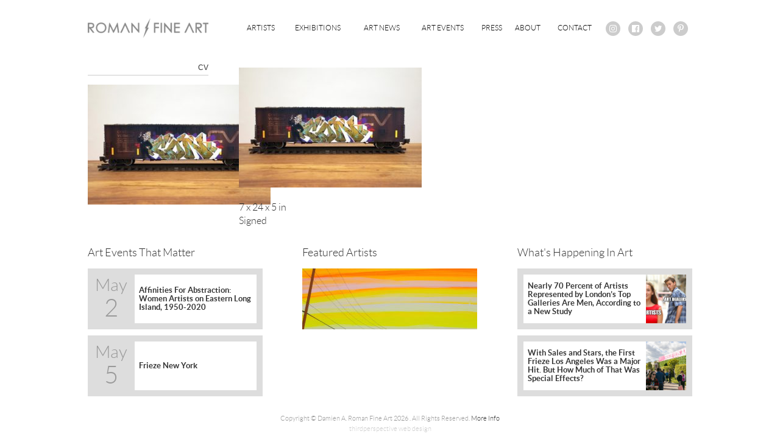

--- FILE ---
content_type: text/html; charset=UTF-8
request_url: http://romanfineart.com/artists/painting-mixed-media-sculpture/tim-conlon/painted-trains/809-2/
body_size: 7110
content:

<!DOCTYPE html>
  <html lang="en">
  <head>
    <meta charset="utf-8">
    <meta http-equiv="X-UA-Compatible" content="IE=edge">
    <meta name="viewport" content="width=device-width, initial-scale=1">
    <title>CV - Roman Fine Art</title>
    <link rel="apple-touch-icon" sizes="180x180" href="/apple-touch-icon.png">
    <link rel="icon" type="image/png" href="/favicon-32x32.png" sizes="32x32">
    <link rel="icon" type="image/png" href="/favicon-16x16.png" sizes="16x16">
    <link rel="manifest" href="/manifest.json">
    <link rel="mask-icon" href="/safari-pinned-tab.svg" color="#5bbad5">
    <meta name="theme-color" content="#ffffff">
    <meta name='robots' content='index, follow, max-image-preview:large, max-snippet:-1, max-video-preview:-1' />

	<!-- This site is optimized with the Yoast SEO plugin v19.7.2 - https://yoast.com/wordpress/plugins/seo/ -->
	<link rel="canonical" href="http://romanfineart.com/wp-content/uploads/2016/07/809.jpg" />
	<meta property="og:locale" content="en_US" />
	<meta property="og:type" content="article" />
	<meta property="og:title" content="CV - Roman Fine Art" />
	<meta property="og:description" content="2016 Spray enamel and paint marker on model train" />
	<meta property="og:url" content="http://romanfineart.com/wp-content/uploads/2016/07/809.jpg" />
	<meta property="og:site_name" content="Roman Fine Art" />
	<meta property="article:modified_time" content="2016-07-07T15:19:51+00:00" />
	<meta property="og:image" content="http://romanfineart.com/wp-content/uploads/2016/07/809.jpg" />
	<meta property="og:image:width" content="549" />
	<meta property="og:image:height" content="361" />
	<meta property="og:image:type" content="image/jpeg" />
	<meta name="twitter:card" content="summary" />
	<script type="application/ld+json" class="yoast-schema-graph">{"@context":"https://schema.org","@graph":[{"@type":"WebPage","@id":"http://romanfineart.com/wp-content/uploads/2016/07/809.jpg","url":"http://romanfineart.com/wp-content/uploads/2016/07/809.jpg","name":"CV - Roman Fine Art","isPartOf":{"@id":"https://romanfineart.com/#website"},"primaryImageOfPage":{"@id":"http://romanfineart.com/wp-content/uploads/2016/07/809.jpg#primaryimage"},"image":{"@id":"http://romanfineart.com/wp-content/uploads/2016/07/809.jpg#primaryimage"},"thumbnailUrl":"http://romanfineart.com/wp-content/uploads/2016/07/809.jpg","datePublished":"2016-07-07T15:09:02+00:00","dateModified":"2016-07-07T15:19:51+00:00","breadcrumb":{"@id":"http://romanfineart.com/wp-content/uploads/2016/07/809.jpg#breadcrumb"},"inLanguage":"en-US","potentialAction":[{"@type":"ReadAction","target":["http://romanfineart.com/wp-content/uploads/2016/07/809.jpg"]}]},{"@type":"ImageObject","inLanguage":"en-US","@id":"http://romanfineart.com/wp-content/uploads/2016/07/809.jpg#primaryimage","url":"http://romanfineart.com/wp-content/uploads/2016/07/809.jpg","contentUrl":"http://romanfineart.com/wp-content/uploads/2016/07/809.jpg","width":549,"height":361,"caption":"2016 Spray enamel and paint marker on model train"},{"@type":"BreadcrumbList","@id":"http://romanfineart.com/wp-content/uploads/2016/07/809.jpg#breadcrumb","itemListElement":[{"@type":"ListItem","position":1,"name":"Home","item":"https://romanfineart.com/"},{"@type":"ListItem","position":2,"name":"Artists","item":"https://romanfineart.com/artists/"},{"@type":"ListItem","position":3,"name":"New Contemporary","item":"http://romanfineart.com/artists/painting-mixed-media-sculpture/"},{"@type":"ListItem","position":4,"name":"Tim Conlon","item":"http://romanfineart.com/artists/painting-mixed-media-sculpture/tim-conlon/"},{"@type":"ListItem","position":5,"name":"Painted Trains","item":"http://romanfineart.com/artists/painting-mixed-media-sculpture/tim-conlon/painted-trains/"},{"@type":"ListItem","position":6,"name":"CV"}]},{"@type":"WebSite","@id":"https://romanfineart.com/#website","url":"https://romanfineart.com/","name":"Roman Fine Art","description":"Home for Contemporary Art in East Hampton","potentialAction":[{"@type":"SearchAction","target":{"@type":"EntryPoint","urlTemplate":"https://romanfineart.com/?s={search_term_string}"},"query-input":"required name=search_term_string"}],"inLanguage":"en-US"}]}</script>
	<!-- / Yoast SEO plugin. -->


<script type="text/javascript">
/* <![CDATA[ */
window._wpemojiSettings = {"baseUrl":"https:\/\/s.w.org\/images\/core\/emoji\/15.0.3\/72x72\/","ext":".png","svgUrl":"https:\/\/s.w.org\/images\/core\/emoji\/15.0.3\/svg\/","svgExt":".svg","source":{"concatemoji":"http:\/\/romanfineart.com\/wp-includes\/js\/wp-emoji-release.min.js?ver=6.5.7"}};
/*! This file is auto-generated */
!function(i,n){var o,s,e;function c(e){try{var t={supportTests:e,timestamp:(new Date).valueOf()};sessionStorage.setItem(o,JSON.stringify(t))}catch(e){}}function p(e,t,n){e.clearRect(0,0,e.canvas.width,e.canvas.height),e.fillText(t,0,0);var t=new Uint32Array(e.getImageData(0,0,e.canvas.width,e.canvas.height).data),r=(e.clearRect(0,0,e.canvas.width,e.canvas.height),e.fillText(n,0,0),new Uint32Array(e.getImageData(0,0,e.canvas.width,e.canvas.height).data));return t.every(function(e,t){return e===r[t]})}function u(e,t,n){switch(t){case"flag":return n(e,"\ud83c\udff3\ufe0f\u200d\u26a7\ufe0f","\ud83c\udff3\ufe0f\u200b\u26a7\ufe0f")?!1:!n(e,"\ud83c\uddfa\ud83c\uddf3","\ud83c\uddfa\u200b\ud83c\uddf3")&&!n(e,"\ud83c\udff4\udb40\udc67\udb40\udc62\udb40\udc65\udb40\udc6e\udb40\udc67\udb40\udc7f","\ud83c\udff4\u200b\udb40\udc67\u200b\udb40\udc62\u200b\udb40\udc65\u200b\udb40\udc6e\u200b\udb40\udc67\u200b\udb40\udc7f");case"emoji":return!n(e,"\ud83d\udc26\u200d\u2b1b","\ud83d\udc26\u200b\u2b1b")}return!1}function f(e,t,n){var r="undefined"!=typeof WorkerGlobalScope&&self instanceof WorkerGlobalScope?new OffscreenCanvas(300,150):i.createElement("canvas"),a=r.getContext("2d",{willReadFrequently:!0}),o=(a.textBaseline="top",a.font="600 32px Arial",{});return e.forEach(function(e){o[e]=t(a,e,n)}),o}function t(e){var t=i.createElement("script");t.src=e,t.defer=!0,i.head.appendChild(t)}"undefined"!=typeof Promise&&(o="wpEmojiSettingsSupports",s=["flag","emoji"],n.supports={everything:!0,everythingExceptFlag:!0},e=new Promise(function(e){i.addEventListener("DOMContentLoaded",e,{once:!0})}),new Promise(function(t){var n=function(){try{var e=JSON.parse(sessionStorage.getItem(o));if("object"==typeof e&&"number"==typeof e.timestamp&&(new Date).valueOf()<e.timestamp+604800&&"object"==typeof e.supportTests)return e.supportTests}catch(e){}return null}();if(!n){if("undefined"!=typeof Worker&&"undefined"!=typeof OffscreenCanvas&&"undefined"!=typeof URL&&URL.createObjectURL&&"undefined"!=typeof Blob)try{var e="postMessage("+f.toString()+"("+[JSON.stringify(s),u.toString(),p.toString()].join(",")+"));",r=new Blob([e],{type:"text/javascript"}),a=new Worker(URL.createObjectURL(r),{name:"wpTestEmojiSupports"});return void(a.onmessage=function(e){c(n=e.data),a.terminate(),t(n)})}catch(e){}c(n=f(s,u,p))}t(n)}).then(function(e){for(var t in e)n.supports[t]=e[t],n.supports.everything=n.supports.everything&&n.supports[t],"flag"!==t&&(n.supports.everythingExceptFlag=n.supports.everythingExceptFlag&&n.supports[t]);n.supports.everythingExceptFlag=n.supports.everythingExceptFlag&&!n.supports.flag,n.DOMReady=!1,n.readyCallback=function(){n.DOMReady=!0}}).then(function(){return e}).then(function(){var e;n.supports.everything||(n.readyCallback(),(e=n.source||{}).concatemoji?t(e.concatemoji):e.wpemoji&&e.twemoji&&(t(e.twemoji),t(e.wpemoji)))}))}((window,document),window._wpemojiSettings);
/* ]]> */
</script>
<style id='wp-emoji-styles-inline-css' type='text/css'>

	img.wp-smiley, img.emoji {
		display: inline !important;
		border: none !important;
		box-shadow: none !important;
		height: 1em !important;
		width: 1em !important;
		margin: 0 0.07em !important;
		vertical-align: -0.1em !important;
		background: none !important;
		padding: 0 !important;
	}
</style>
<link rel='stylesheet' id='wp-block-library-css' href='http://romanfineart.com/wp-includes/css/dist/block-library/style.min.css?ver=6.5.7' type='text/css' media='all' />
<style id='classic-theme-styles-inline-css' type='text/css'>
/*! This file is auto-generated */
.wp-block-button__link{color:#fff;background-color:#32373c;border-radius:9999px;box-shadow:none;text-decoration:none;padding:calc(.667em + 2px) calc(1.333em + 2px);font-size:1.125em}.wp-block-file__button{background:#32373c;color:#fff;text-decoration:none}
</style>
<style id='global-styles-inline-css' type='text/css'>
body{--wp--preset--color--black: #000000;--wp--preset--color--cyan-bluish-gray: #abb8c3;--wp--preset--color--white: #ffffff;--wp--preset--color--pale-pink: #f78da7;--wp--preset--color--vivid-red: #cf2e2e;--wp--preset--color--luminous-vivid-orange: #ff6900;--wp--preset--color--luminous-vivid-amber: #fcb900;--wp--preset--color--light-green-cyan: #7bdcb5;--wp--preset--color--vivid-green-cyan: #00d084;--wp--preset--color--pale-cyan-blue: #8ed1fc;--wp--preset--color--vivid-cyan-blue: #0693e3;--wp--preset--color--vivid-purple: #9b51e0;--wp--preset--gradient--vivid-cyan-blue-to-vivid-purple: linear-gradient(135deg,rgba(6,147,227,1) 0%,rgb(155,81,224) 100%);--wp--preset--gradient--light-green-cyan-to-vivid-green-cyan: linear-gradient(135deg,rgb(122,220,180) 0%,rgb(0,208,130) 100%);--wp--preset--gradient--luminous-vivid-amber-to-luminous-vivid-orange: linear-gradient(135deg,rgba(252,185,0,1) 0%,rgba(255,105,0,1) 100%);--wp--preset--gradient--luminous-vivid-orange-to-vivid-red: linear-gradient(135deg,rgba(255,105,0,1) 0%,rgb(207,46,46) 100%);--wp--preset--gradient--very-light-gray-to-cyan-bluish-gray: linear-gradient(135deg,rgb(238,238,238) 0%,rgb(169,184,195) 100%);--wp--preset--gradient--cool-to-warm-spectrum: linear-gradient(135deg,rgb(74,234,220) 0%,rgb(151,120,209) 20%,rgb(207,42,186) 40%,rgb(238,44,130) 60%,rgb(251,105,98) 80%,rgb(254,248,76) 100%);--wp--preset--gradient--blush-light-purple: linear-gradient(135deg,rgb(255,206,236) 0%,rgb(152,150,240) 100%);--wp--preset--gradient--blush-bordeaux: linear-gradient(135deg,rgb(254,205,165) 0%,rgb(254,45,45) 50%,rgb(107,0,62) 100%);--wp--preset--gradient--luminous-dusk: linear-gradient(135deg,rgb(255,203,112) 0%,rgb(199,81,192) 50%,rgb(65,88,208) 100%);--wp--preset--gradient--pale-ocean: linear-gradient(135deg,rgb(255,245,203) 0%,rgb(182,227,212) 50%,rgb(51,167,181) 100%);--wp--preset--gradient--electric-grass: linear-gradient(135deg,rgb(202,248,128) 0%,rgb(113,206,126) 100%);--wp--preset--gradient--midnight: linear-gradient(135deg,rgb(2,3,129) 0%,rgb(40,116,252) 100%);--wp--preset--font-size--small: 13px;--wp--preset--font-size--medium: 20px;--wp--preset--font-size--large: 36px;--wp--preset--font-size--x-large: 42px;--wp--preset--spacing--20: 0.44rem;--wp--preset--spacing--30: 0.67rem;--wp--preset--spacing--40: 1rem;--wp--preset--spacing--50: 1.5rem;--wp--preset--spacing--60: 2.25rem;--wp--preset--spacing--70: 3.38rem;--wp--preset--spacing--80: 5.06rem;--wp--preset--shadow--natural: 6px 6px 9px rgba(0, 0, 0, 0.2);--wp--preset--shadow--deep: 12px 12px 50px rgba(0, 0, 0, 0.4);--wp--preset--shadow--sharp: 6px 6px 0px rgba(0, 0, 0, 0.2);--wp--preset--shadow--outlined: 6px 6px 0px -3px rgba(255, 255, 255, 1), 6px 6px rgba(0, 0, 0, 1);--wp--preset--shadow--crisp: 6px 6px 0px rgba(0, 0, 0, 1);}:where(.is-layout-flex){gap: 0.5em;}:where(.is-layout-grid){gap: 0.5em;}body .is-layout-flex{display: flex;}body .is-layout-flex{flex-wrap: wrap;align-items: center;}body .is-layout-flex > *{margin: 0;}body .is-layout-grid{display: grid;}body .is-layout-grid > *{margin: 0;}:where(.wp-block-columns.is-layout-flex){gap: 2em;}:where(.wp-block-columns.is-layout-grid){gap: 2em;}:where(.wp-block-post-template.is-layout-flex){gap: 1.25em;}:where(.wp-block-post-template.is-layout-grid){gap: 1.25em;}.has-black-color{color: var(--wp--preset--color--black) !important;}.has-cyan-bluish-gray-color{color: var(--wp--preset--color--cyan-bluish-gray) !important;}.has-white-color{color: var(--wp--preset--color--white) !important;}.has-pale-pink-color{color: var(--wp--preset--color--pale-pink) !important;}.has-vivid-red-color{color: var(--wp--preset--color--vivid-red) !important;}.has-luminous-vivid-orange-color{color: var(--wp--preset--color--luminous-vivid-orange) !important;}.has-luminous-vivid-amber-color{color: var(--wp--preset--color--luminous-vivid-amber) !important;}.has-light-green-cyan-color{color: var(--wp--preset--color--light-green-cyan) !important;}.has-vivid-green-cyan-color{color: var(--wp--preset--color--vivid-green-cyan) !important;}.has-pale-cyan-blue-color{color: var(--wp--preset--color--pale-cyan-blue) !important;}.has-vivid-cyan-blue-color{color: var(--wp--preset--color--vivid-cyan-blue) !important;}.has-vivid-purple-color{color: var(--wp--preset--color--vivid-purple) !important;}.has-black-background-color{background-color: var(--wp--preset--color--black) !important;}.has-cyan-bluish-gray-background-color{background-color: var(--wp--preset--color--cyan-bluish-gray) !important;}.has-white-background-color{background-color: var(--wp--preset--color--white) !important;}.has-pale-pink-background-color{background-color: var(--wp--preset--color--pale-pink) !important;}.has-vivid-red-background-color{background-color: var(--wp--preset--color--vivid-red) !important;}.has-luminous-vivid-orange-background-color{background-color: var(--wp--preset--color--luminous-vivid-orange) !important;}.has-luminous-vivid-amber-background-color{background-color: var(--wp--preset--color--luminous-vivid-amber) !important;}.has-light-green-cyan-background-color{background-color: var(--wp--preset--color--light-green-cyan) !important;}.has-vivid-green-cyan-background-color{background-color: var(--wp--preset--color--vivid-green-cyan) !important;}.has-pale-cyan-blue-background-color{background-color: var(--wp--preset--color--pale-cyan-blue) !important;}.has-vivid-cyan-blue-background-color{background-color: var(--wp--preset--color--vivid-cyan-blue) !important;}.has-vivid-purple-background-color{background-color: var(--wp--preset--color--vivid-purple) !important;}.has-black-border-color{border-color: var(--wp--preset--color--black) !important;}.has-cyan-bluish-gray-border-color{border-color: var(--wp--preset--color--cyan-bluish-gray) !important;}.has-white-border-color{border-color: var(--wp--preset--color--white) !important;}.has-pale-pink-border-color{border-color: var(--wp--preset--color--pale-pink) !important;}.has-vivid-red-border-color{border-color: var(--wp--preset--color--vivid-red) !important;}.has-luminous-vivid-orange-border-color{border-color: var(--wp--preset--color--luminous-vivid-orange) !important;}.has-luminous-vivid-amber-border-color{border-color: var(--wp--preset--color--luminous-vivid-amber) !important;}.has-light-green-cyan-border-color{border-color: var(--wp--preset--color--light-green-cyan) !important;}.has-vivid-green-cyan-border-color{border-color: var(--wp--preset--color--vivid-green-cyan) !important;}.has-pale-cyan-blue-border-color{border-color: var(--wp--preset--color--pale-cyan-blue) !important;}.has-vivid-cyan-blue-border-color{border-color: var(--wp--preset--color--vivid-cyan-blue) !important;}.has-vivid-purple-border-color{border-color: var(--wp--preset--color--vivid-purple) !important;}.has-vivid-cyan-blue-to-vivid-purple-gradient-background{background: var(--wp--preset--gradient--vivid-cyan-blue-to-vivid-purple) !important;}.has-light-green-cyan-to-vivid-green-cyan-gradient-background{background: var(--wp--preset--gradient--light-green-cyan-to-vivid-green-cyan) !important;}.has-luminous-vivid-amber-to-luminous-vivid-orange-gradient-background{background: var(--wp--preset--gradient--luminous-vivid-amber-to-luminous-vivid-orange) !important;}.has-luminous-vivid-orange-to-vivid-red-gradient-background{background: var(--wp--preset--gradient--luminous-vivid-orange-to-vivid-red) !important;}.has-very-light-gray-to-cyan-bluish-gray-gradient-background{background: var(--wp--preset--gradient--very-light-gray-to-cyan-bluish-gray) !important;}.has-cool-to-warm-spectrum-gradient-background{background: var(--wp--preset--gradient--cool-to-warm-spectrum) !important;}.has-blush-light-purple-gradient-background{background: var(--wp--preset--gradient--blush-light-purple) !important;}.has-blush-bordeaux-gradient-background{background: var(--wp--preset--gradient--blush-bordeaux) !important;}.has-luminous-dusk-gradient-background{background: var(--wp--preset--gradient--luminous-dusk) !important;}.has-pale-ocean-gradient-background{background: var(--wp--preset--gradient--pale-ocean) !important;}.has-electric-grass-gradient-background{background: var(--wp--preset--gradient--electric-grass) !important;}.has-midnight-gradient-background{background: var(--wp--preset--gradient--midnight) !important;}.has-small-font-size{font-size: var(--wp--preset--font-size--small) !important;}.has-medium-font-size{font-size: var(--wp--preset--font-size--medium) !important;}.has-large-font-size{font-size: var(--wp--preset--font-size--large) !important;}.has-x-large-font-size{font-size: var(--wp--preset--font-size--x-large) !important;}
.wp-block-navigation a:where(:not(.wp-element-button)){color: inherit;}
:where(.wp-block-post-template.is-layout-flex){gap: 1.25em;}:where(.wp-block-post-template.is-layout-grid){gap: 1.25em;}
:where(.wp-block-columns.is-layout-flex){gap: 2em;}:where(.wp-block-columns.is-layout-grid){gap: 2em;}
.wp-block-pullquote{font-size: 1.5em;line-height: 1.6;}
</style>
<link rel='stylesheet' id='contact-form-7-css' href='http://romanfineart.com/wp-content/plugins/contact-form-7/includes/css/styles.css?ver=5.6.3' type='text/css' media='all' />
<script type="text/javascript" src="http://romanfineart.com/wp-includes/js/jquery/jquery.min.js?ver=3.7.1" id="jquery-core-js"></script>
<script type="text/javascript" src="http://romanfineart.com/wp-includes/js/jquery/jquery-migrate.min.js?ver=3.4.1" id="jquery-migrate-js"></script>
<link rel="https://api.w.org/" href="http://romanfineart.com/wp-json/" /><link rel="alternate" type="application/json" href="http://romanfineart.com/wp-json/wp/v2/media/1064" /><link rel="EditURI" type="application/rsd+xml" title="RSD" href="http://romanfineart.com/xmlrpc.php?rsd" />
<meta name="generator" content="WordPress 6.5.7" />
<link rel='shortlink' href='http://romanfineart.com/?p=1064' />
<link rel="alternate" type="application/json+oembed" href="http://romanfineart.com/wp-json/oembed/1.0/embed?url=http%3A%2F%2Fromanfineart.com%2Fartists%2Fpainting-mixed-media-sculpture%2Ftim-conlon%2Fpainted-trains%2F809-2%2F" />
<link rel="alternate" type="text/xml+oembed" href="http://romanfineart.com/wp-json/oembed/1.0/embed?url=http%3A%2F%2Fromanfineart.com%2Fartists%2Fpainting-mixed-media-sculpture%2Ftim-conlon%2Fpainted-trains%2F809-2%2F&#038;format=xml" />
    <link rel="stylesheet" href="http://romanfineart.com/wp-content/themes/damienaromanfineart/styles/swiper.min.css?v=5">
    <link rel="stylesheet" href="http://romanfineart.com/wp-content/themes/damienaromanfineart/styles/font-awesome.min.css?v=5">
    <link rel="stylesheet" href="http://romanfineart.com/wp-content/themes/damienaromanfineart/styles/styles.min.css?v=5">
    <script type="text/javascript">

      var _gaq = _gaq || [];
      _gaq.push(['_setAccount', 'UA-30168274-1']);
      _gaq.push(['_trackPageview']);

      (function() {
        var ga = document.createElement('script'); ga.type = 'text/javascript'; ga.async = true;
        ga.src = ('https:' == document.location.protocol ? 'https://ssl' : 'http://www') + '.google-analytics.com/ga.js';
        var s = document.getElementsByTagName('script')[0]; s.parentNode.insertBefore(ga, s);
      })();

    </script>
  </head>
  <body class="">
    <header>
      <div class="header-container inner-wrap">

        <div class="logo-container">
          <a href="/">
            <img src="http://romanfineart.com/wp-content/themes/damienaromanfineart/images/AVIKZER_ROMAN_LOGO.png" alt="Avikzer/Roman" />
          </a>
        </div><!--
        
        --><div class="navigation-container">
          <div class="main-menu-container">
            <nav class="main-menu" id="menu">
              <ul><li id="menu-item-32" class="menu-item menu-item-type-post_type menu-item-object-page menu-item-32"><a href="http://romanfineart.com/artists/">Artists</a></li>
<li id="menu-item-192" class="menu-item menu-item-type-custom menu-item-object-custom menu-item-192"><a href="/exhibitions/">Exhibitions</a></li>
<li id="menu-item-188" class="menu-item menu-item-type-custom menu-item-object-custom menu-item-188"><a href="/art-news/">Art News</a></li>
<li id="menu-item-189" class="menu-item menu-item-type-custom menu-item-object-custom menu-item-189"><a href="/art-events/">Art Events</a></li>
<li id="menu-item-190" class="menu-item menu-item-type-custom menu-item-object-custom menu-item-190"><a href="/press/">Press</a></li>
<li id="menu-item-29" class="menu-item menu-item-type-post_type menu-item-object-page menu-item-29"><a href="http://romanfineart.com/about/">About</a></li>
<li id="menu-item-33" class="menu-item menu-item-type-post_type menu-item-object-page menu-item-33"><a href="http://romanfineart.com/contact/">Contact</a></li>
              </ul>
            </nav>
          </div><!--
          --><div class="social-container">
            <ul class="social-list">
              <li>
                <a href="https://www.instagram.com/romanfineart/" target="_blank">
                  <i class="fa fa-instagram" aria-hidden="true"></i>
                </a>
              </li><!--
              --><li>
                <a href="https://www.facebook.com/damienaromanfineart" target="_blank">
                  <i class="fa fa-facebook-official" aria-hidden="true"></i>
                </a>
              </li><!--
              --><li>
                <a href="https://twitter.com/damienaroman" target="_blank">
                  <i class="fa fa-twitter" aria-hidden="true"></i>
                </a>
              </li><!--
              --><li>
                <a href="https://www.pinterest.com/damien1726/" target="_blank">
                  <i class="fa fa-pinterest-p" aria-hidden="true"></i>
                </a>
              </li>
            </ul>
          </div>
        </div>

        <div id="toggle-menu" class="mobile-menu-button-container">
          <button class="mobile-menu-button">
            <div></div>
            <div></div>
            <div></div>
          </button>
        </div>

      </div>
    </header>
    <div class="page-container">
      <section class="general-content">
        <div class="inner-wrap">
          <div class="side-bar-column">
            <h1 class="general-content-title">CV</h1>
                        <p class="attachment"><a href='http://romanfineart.com/wp-content/uploads/2016/07/809.jpg'><img loading="lazy" decoding="async" width="300" height="197" src="http://romanfineart.com/wp-content/uploads/2016/07/809-300x197.jpg" class="attachment-medium size-medium" alt="CV" srcset="http://romanfineart.com/wp-content/uploads/2016/07/809-300x197.jpg 300w, http://romanfineart.com/wp-content/uploads/2016/07/809-521x343.jpg 521w, http://romanfineart.com/wp-content/uploads/2016/07/809.jpg 549w" sizes="(max-width: 300px) 100vw, 300px" /></a></p>
          </div><!--
          --><div class="main-column">
            <p class="attachment"><a href='http://romanfineart.com/wp-content/uploads/2016/07/809.jpg'><img loading="lazy" decoding="async" width="300" height="197" src="http://romanfineart.com/wp-content/uploads/2016/07/809-300x197.jpg" class="attachment-medium size-medium" alt="CV" srcset="http://romanfineart.com/wp-content/uploads/2016/07/809-300x197.jpg 300w, http://romanfineart.com/wp-content/uploads/2016/07/809-521x343.jpg 521w, http://romanfineart.com/wp-content/uploads/2016/07/809.jpg 549w" sizes="(max-width: 300px) 100vw, 300px" /></a></p>
<p>7 x 24 x 5 in<br />
Signed</p>
          </div>
        </div>
      </section>
    </div>
    <footer>
      <div class="inner-wrap">
        <section class="footer-information">
          <div class="footer-events-container">
            <h2>Art Events That Matter</h2>              <ul>      <li>
        <a class="footer-event" href="http://romanfineart.com/art-events/affinities-abstraction-women-artists-eastern-long-island-1950-2020/">
          <div class="footer-event-date">
            <div class="footer-event-date-month">May</div>
            <div class="footer-event-date-day">2</div>
          </div>
          <div class="footer-event-information">
            Affinities For Abstraction: Women Artists on Eastern Long Island, 1950-2020          </div>
        </a>
      </li>      <li>
        <a class="footer-event" href="http://romanfineart.com/art-events/frieze-new-york/">
          <div class="footer-event-date">
            <div class="footer-event-date-month">May</div>
            <div class="footer-event-date-day">5</div>
          </div>
          <div class="footer-event-information">
            Frieze New York          </div>
        </a>
      </li>              </ul>          </div>
          <div class="footer-artists-container">
            <h2 class="footer-artist-title">Featured Artists</h2><ul class="footer-artist-list">
    <li>
      <a 
        class="footer-artist" 
        href="http://romanfineart.com/artists/painting-mixed-media-sculpture/grant-haffner/"
        style="background-image: url(http://romanfineart.com/wp-content/uploads/2016/07/HAFFNER-GRANT-Sunset-on-Old-Montauk-Highway-Acrylic-and-graphite-on-wood-panel-2017-24x24in-367x100.jpg);">
        <h3 class="footer-artist-name">Haffner, Grant</h3>
        <div class="footer-artist-hover-background"></div>
      </a>
    </li>              </ul>          </div>
          <div class="footer-news-container">
            <h2 class="footer-news-title">What's Happening In Art</h2>              <ul class="footer-news-list">    <li>
      <a class="footer-news" href="http://romanfineart.com/art-news/nearly-70-percent-artists-represented-londons-top-galleries-men-according-new-study/">
        <div class="footer-news-item-title">Nearly 70 Percent of Artists Represented by London’s Top Galleries Are Men, According to a New Study</div>          <div 
            class="footer-news-item-image" 
            style="background-image: url(http://romanfineart.com/wp-content/uploads/2019/06/female-artists-724x400.jpg);"></div>      </a>
    </li>    <li>
      <a class="footer-news" href="http://romanfineart.com/art-news/sales-stars-first-frieze-los-angeles-major-hit-much-special-effects/">
        <div class="footer-news-item-title">With Sales and Stars, the First Frieze Los Angeles Was a Major Hit. But How Much of That Was Special Effects?</div>          <div 
            class="footer-news-item-image" 
            style="background-image: url(http://romanfineart.com/wp-content/uploads/2019/02/47127672141_2fe9312d68_o-1024x683-724x400.jpg);"></div>      </a>
    </li>              </ul>          </div>
        </section>

        <section class="footer-text">
          <span class="copyright-notice">
            Copyright &copy; Damien A. Roman Fine Art 2026            . All Rights Reserved.
          </span>
          <span class="more-info-disclaimer">
                <a href="http://romanfineart.com/copyright-information/">More Info</a>
              </span>          
          <br />
          <span class="third-perspective-advertisement">
            <a href="http://www.thirdperspective.com" target="_blank">thirdperspective web design</a>
          </span>
        </section>
      </div>
    </footer>

    <script type="text/javascript" src="http://romanfineart.com/wp-content/plugins/contact-form-7/includes/swv/js/index.js?ver=5.6.3" id="swv-js"></script>
<script type="text/javascript" id="contact-form-7-js-extra">
/* <![CDATA[ */
var wpcf7 = {"api":{"root":"http:\/\/romanfineart.com\/wp-json\/","namespace":"contact-form-7\/v1"}};
/* ]]> */
</script>
<script type="text/javascript" src="http://romanfineart.com/wp-content/plugins/contact-form-7/includes/js/index.js?ver=5.6.3" id="contact-form-7-js"></script>
    <script src="http://romanfineart.com/wp-content/themes/damienaromanfineart/scripts/swiper.jquery.min.js?v=5"></script>
    <script src="http://romanfineart.com/wp-content/themes/damienaromanfineart/scripts/script.js?v=5"></script>
    <div id="fb-root"></div>
    <script>(function(d, s, id) {
      var js, fjs = d.getElementsByTagName(s)[0];
      if (d.getElementById(id)) return;
      js = d.createElement(s); js.id = id;
      js.src = "//connect.facebook.net/en_US/sdk.js#xfbml=1&version=v2.6&appId=486288021554478";
      fjs.parentNode.insertBefore(js, fjs);
    }(document, 'script', 'facebook-jssdk'));</script>

  </body>
</html>

--- FILE ---
content_type: text/css
request_url: http://romanfineart.com/wp-content/themes/damienaromanfineart/styles/styles.min.css?v=5
body_size: 3744
content:
h1,h2{font-weight:400;font-family:latolight,Arial,Helvetica,sans-serif}h1,h4{line-height:1.1em}h2,h3,h5{line-height:1.2em}body,html,ol,ul{padding:0;margin:0}a,html{color:#333}.main-column,body,html{width:100%}@font-face{font-family:latobold;src:url(../fonts/lato-bold-webfont.woff2) format('woff2'),url(../fonts/lato-bold-webfont.woff) format('woff');font-weight:400;font-style:normal}@font-face{font-family:latolight;src:url(../fonts/lato-light-webfont.woff2) format('woff2'),url(../fonts/lato-light-webfont.woff) format('woff');font-weight:400;font-style:normal}html{box-sizing:border-box;font-family:latolight,Arial,Helvetica,sans-serif}body,html{height:100%}*,:after,:before{box-sizing:inherit}h1{font-size:1.25em}h2{font-size:1.125em}h3{font-family:latolight,Arial,Helvetica,sans-serif;font-size:.875em;font-weight:400}h4,h5{font-size:.8125em;font-family:latolight,Arial,Helvetica,sans-serif;font-weight:400}h5{font-size:1.125em}h6{font-family:latolight,Arial,Helvetica,sans-serif;font-size:.8125em;font-size:.75em;font-weight:400}p{line-height:140%;font-size:1em}ol,ul{list-style:none}a{text-decoration:none}a:hover{text-decoration:underline}.inner-wrap{max-width:62em;margin:0 auto}.side-bar-column{width:100%;word-break:break-word}.side-bar-column a,.side-bar-column p{font-size:12px}body.admin-bar-is-showing.mobile-menu-open header{margin-top:46px}body.admin-bar-is-showing.mobile-menu-open .main-menu-container{top:46px}@media (min-width:48em){.side-bar-column{display:inline-block;width:20%;text-align:right;margin-right:5%;vertical-align:top}.main-column{display:inline-block;width:75%}body.admin-bar-is-showing header{margin-top:46px}body.admin-bar-is-showing.mobile-menu-open .main-menu-container{top:auto}}.main-menu-container,body.mobile-menu-open{top:0;position:fixed}@media (min-width:783px){body.admin-bar-is-showing header{margin-top:32px!important}}.side-link-list{width:100%}.side-link-list>li{vertical-align:top;display:inline-block;width:49%;margin:7px 0}.side-link-list>li>a{text-decoration:none;text-transform:uppercase;font-size:12px;color:#080808}.general-content a,.general-content-container a,.side-link-list>li>a:hover{text-decoration:underline}.general-content a:hover,.main-menu>ul>li>a,.main-menu>ul>li>a:hover{text-decoration:none}.page-container{z-index:60;padding:0 1em}@media (min-width:48em){.side-link-list>li{display:block;width:100%}.page-container{margin-top:95px}}header{background-color:#fff;padding:10px;z-index:100;max-height:122px}.header-container{position:relative;min-height:35px}.logo-container{width:280px;display:block;margin:0 auto;z-index:20;padding-right:50px;max-width:100%}.logo-container>a{display:block}.logo-container>a>img{max-width:100%;max-height:100%;border-style:none}.main-menu-container{padding:0 0 50px;z-index:30;background-color:#080808;opacity:.9;left:-100%;width:100%;height:100%;transition:left .35s ease-in;-ms-transition:left .35s ease-in;-moz-transition:left .35s ease-in;-webkit-transition:left .35s ease-in}.navigation-container.mobile-menu-open .main-menu-container{left:0;transition:left .35s ease-out;-ms-transition:left .35s ease-out;-moz-transition:left .35s ease-out;-webkit-transition:left .35s ease-out}.main-menu{height:100%;overflow:auto;text-transform:uppercase;text-align:center}.main-menu>ul{display:block;border-collapse:separate;width:100%}.main-menu>ul>li{display:block;width:100%;padding:.2em .5em}.main-menu>ul>li>a{color:#fff;display:block;padding:1em;border-bottom:1px solid #C5C5C5}.main-menu>ul>li:last-child>a{border:none}.social-container{text-align:center;z-index:40;position:fixed;bottom:10px;right:-100%;width:100%;transition:right .35s ease-in;-ms-transition:right .35s ease-in;-moz-transition:right .35s ease-in;-webkit-transition:right .35s ease-in}.navigation-container.mobile-menu-open .social-container{right:0;transition:right .35s ease-out;-ms-transition:right .35s ease-out;-moz-transition:right .35s ease-out;-webkit-transition:right .35s ease-out}.social-list>li{margin:0 .25em;display:inline-block}.social-list>li>a{display:block;font-size:14px;text-align:center}.social-list>li>a>i{color:#fff;background-color:#ccc;border-radius:50%;width:30px;height:30px;line-height:30px}.mobile-menu-button-container{position:absolute;top:0;right:0;cursor:pointer;z-index:200}.mobile-menu-button{background-color:transparent;border:none;padding:0;margin:0;cursor:pointer}.mobile-menu-button>div{width:32px;height:4px;margin:6px 0;background-color:#888}.mobile-menu-button-container.mobile-menu-open .mobile-menu-button>div{background-color:#fff}.mobile-menu-button:focus{outline:0}@media (min-width:24em){.header-container{min-height:0}.logo-container{width:320px}.mobile-menu-button-container{top:3px}}@media (min-width:30em){.logo-container{width:360px}.mobile-menu-button-container{top:6px}}@media (min-width:34em){.logo-container{width:400px}.mobile-menu-button-container{top:9px}}@media (min-width:38em){.logo-container{width:440px}.mobile-menu-button-container{top:12px}}@media (min-width:48em){body.mobile-menu-open{position:static}header{padding:30px 10px;position:fixed;top:0;left:0;right:0;bottom:auto;max-height:none}.header-container{display:block}.logo-container{width:25%;display:inline-block;padding:0 5% 0 0;min-height:0}.navigation-container{width:75%;display:inline-block;position:absolute;top:50%;transform:translateY(-50%)}.main-menu-container,.social-container{padding:0;position:relative;right:auto;top:auto;bottom:auto;height:auto}.main-menu-container{opacity:1;left:auto!important;width:80%;background-color:transparent;display:inline-block;transition:none;-ms-transition:none;-moz-transition:none;-webkit-transition:none}.navigation-container.mobile-menu-open .main-menu-container{transition:none;-ms-transition:none;-moz-transition:none;-webkit-transition:none}.main-menu{overflow:visible}.main-menu>ul{display:table;border-collapse:separate;max-width:100%;overflow:hidden}.main-menu>ul>li{width:auto;display:table-cell;text-align:center;vertical-align:middle;padding:0}.main-menu>ul>li>a{color:#080808;border:none;padding:0;font-size:12px}.main-menu>ul>li>a:hover{text-shadow:1px 1px 2px #646664}.social-container{display:inline-block;width:20%;left:auto;text-align:right;transition:none;-ms-transition:none;-moz-transition:none;-webkit-transition:none}.navigation-container.mobile-menu-open .social-container{transition:none;-ms-transition:none;-moz-transition:none;-webkit-transition:none}.social-list>li{display:inline-block;height:auto;width:25%;margin:0}.social-list>li>a>i{max-width:100%;max-height:100%;height:24px;width:24px;line-height:24px}.mobile-menu-button-container{display:none}}.photo-gallery-1{height:auto;position:relative}.photo-gallery-1-slides{width:100%;position:relative;height:200px;overflow:hidden;margin-bottom:.5em}.photo-gallery-1-slide{background-repeat:no-repeat;background-position:center;background-size:cover;position:absolute;top:-200px;left:0;right:0;bottom:0;height:200px}.photo-gallery-1-slide.banner-is-showing{top:0;transition:top .5s ease-in;-ms-transition:top .5s ease-in;-moz-transition:top .5s ease-in;-webkit-transition:top .5s ease-in}.photo-gallery-1-slide.banner-is-hiding{top:200px;transition:top .5s ease-in;-ms-transition:top .5s ease-in;-moz-transition:top .5s ease-in;-webkit-transition:top .5s ease-in}.photo-gallery-1-slide-content-container{position:absolute;top:25%;left:0;margin:0;padding:5px 10px;background-color:#fff;background-color:rgba(255,255,255,.8);border-top:1px solid #fff;border-right:1px solid #fff;border-bottom:1px solid #fff}.photo-gallery-1-slide-title{margin:0;text-transform:uppercase}.photo-gallery-1-slide-caption p{margin:0}@media (min-width:30em){.photo-gallery-1-slides{height:260px}.photo-gallery-1-slide{top:-260px;height:260px}.photo-gallery-1-slide.banner-is-hiding{top:260px}.photo-gallery-1-slide-content-container{top:33%}}@media (min-width:48em){.photo-gallery-1-slides{height:300px}.photo-gallery-1-slide{top:-300px;height:300px}.photo-gallery-1-slide.banner-is-hiding{top:300px}.photo-gallery-1-slide-content-container{top:50%}}@media (min-width:62em){.photo-gallery-1-slides{height:375px}.photo-gallery-1-slide{top:-375px;height:375px}.photo-gallery-1-slide.banner-is-hiding{top:375px}.photo-gallery-1-slide-content-container{top:66%}}.photo-gallery-2-thumbnail-container,.swiper-button-disabled{display:none}.photo-gallery-2-pagination-container{width:100%}.photo-gallery-2-pagination-previous-button-container{display:inline-block;width:50%}.photo-gallery-2-pagination-next-button-container{display:inline-block;width:50%;text-align:right}.photo-gallery-2-pagination-button{border:none;background:0 0;outline:0;cursor:pointer;color:#999;font-size:22px;margin:0;padding:0 1em}.photo-gallery-2-pagination-button:hover{color:#000}.photo-gallery-2-thumbnail-list{width:100%}.photo-gallery-2-thumbnail-list-item{display:inline-block;width:20%}.photo-gallery-2-thumbnail-list-item-button{border:none;background:0 0;outline:0;cursor:pointer;margin:0;padding:0 5px 10px;width:85px;height:85px}.photo-gallery-2-image-list-container{width:100%;vertical-align:top}.photo-gallery-2-image-container{width:100%;text-align:center}.photo-gallery-2-image{max-width:100%;max-height:100%;width:auto}.photo-gallery-2-image-meta-title-and-caption{width:100%}.photo-gallery-2-image-meta-caption,.photo-gallery-2-image-meta-content{width:100%;font-size:12px}@media (min-width:30em){.photo-gallery-2-image-meta-title-and-caption{display:inline-block;width:50%}.photo-gallery-2-image-meta-content{display:inline-block;width:50%;text-align:right}}.category-image-link,.category-image-list,.category-image-list>li{width:100%;display:block}.category-image-list>li{height:150px;margin:.5em 0}.category-image-link{height:100%;background-repeat:no-repeat;background-position:top center;background-size:cover;position:relative}.category-image-caption{display:block;position:absolute;top:66%;left:0;margin:0;padding:8px 20px;background-color:#FFF;background-color:rgba(255,255,255,.8);border-top:1px solid #FFF;border-right:1px solid #FFF;border-bottom:1px solid #FFF;font-size:18px}@media (min-width:48em){.photo-gallery-2-thumbnail-container{width:100%;display:block}.category-image-list{display:table}.category-image-list>li{display:table-cell;width:50%;padding-right:.5em;height:300px}.category-image-list>li+li{padding-right:0;padding-left:.5em}}.general-content-title{display:block;font-size:12px;line-height:1.1;margin-bottom:15px;padding:0 0 5px;text-transform:uppercase;font-family:lato,Arial,Helvetica,sans-serif;border-bottom:1px solid #CCC;width:100%}.associated-links>li,.event-post-meta,.post-date{font-family:latobold,Arial,Helvetica,sans-serif}h2.general-content-title{margin-top:2em}.artist-browser-filter-list>li>a:hover,.associated-links>li>a,.general-content-container a:hover,.post-title a:hover,a.artist-browser-filter-view-all:hover{text-decoration:none}@media (min-width:48em){.general-content-container{display:inline-block;width:75%}}.artist-browser-filter-list,.artist-browser-input-column,.artist-browser-selection-column{width:100%}.artist-browser-filter-container{width:100%;text-align:left}.artist-browser-filter-list>li{display:inline-block;background-color:#ddd;opacity:.7;margin:2px}.artist-browser-filter-list>li>a{display:block;margin:0 auto;min-height:30px;min-width:30px;text-align:center;line-height:30px}.footer-event-information,.footer-news-item-title{line-height:1.1em;vertical-align:middle;background-color:#fff}.artist-browser-filter-view-all{display:block!important}.artist-browser-artist-list>li{display:inline-block;width:50%;margin:.5em 0;text-align:center;padding:0 .25em}.artist-preview-link{display:inline-block}.artist-preview-link:hover{text-decoration:none;-webkit-box-shadow:0 0 5px 2px rgba(100,102,100,.75);-moz-box-shadow:0 0 5px 2px rgba(100,102,100,.75);box-shadow:0 0 5px 2px rgba(100,102,100,.75)}.associated-links>li:hover,.post-title a:hover{-webkit-box-shadow:0 0 5px 2px rgba(100,102,100,.75);-moz-box-shadow:0 0 5px 2px rgba(100,102,100,.75)}.artist-preview-image{max-width:100%;border-style:none}.artist-preview-name{margin:5px 5px 10px;font-size:.875em;text-align:left}@media (min-width:30em){.artist-browser-artist-list>li{width:33%}}@media (min-width:48em){.artist-browser-input-column{display:inline-block;width:20%;text-align:right;margin-right:5%;vertical-align:top}.artist-browser-selection-column{display:inline-block;width:75%}.artist-browser-artist-list>li{width:25%}}@media (min-width:62em){.artist-browser-artist-list>li{width:20%}}.blog-side-bar{margin-bottom:1em}.blog-side-bar h4{margin-bottom:0}.blog-search-container{width:143px;height:18px;padding:0;position:relative}.blog-search-query,.blog-search-submit{position:absolute;top:0;height:18px;margin:0;padding:0;outline:0;border:1px solid #C6C6C6}.blog-search-query{width:125px;right:18px}.blog-search-submit{right:0;width:18px;background:url(../images/search.gif) center no-repeat}.post-container{width:100%;display:block;margin:0 0 10px;border:10px solid #ddd}.post-image{border:10px solid #fff;background-repeat:no-repeat;background-position:top center;background-size:cover;width:100%;height:400px;display:block}.post-title{width:100%;background-color:#DDD;margin:0;font-size:1em}.post-title a{display:block;padding:10px}.post-title a:hover{box-shadow:0 0 5px 2px rgba(100,102,100,.75)}.post-title span{display:block;padding:10px}.event-post-meta{padding:10px;color:#999;font-size:11px}.event-artist-information{padding:10px}.associated-links>li{display:inline-block;margin:.5em 0 0;background:#F3F3F3;color:#666;font-size:12px}.associated-links>li:hover{box-shadow:0 0 5px 2px rgba(100,102,100,.75)}.press-post-external-link:hover,.wpcf7-submit:hover{-webkit-box-shadow:0 0 5px 2px rgba(100,102,100,.75);-moz-box-shadow:0 0 5px 2px rgba(100,102,100,.75)}.associated-links>li>a{display:block;padding:5px 10px}.post-date{padding:10px;margin:0;color:#999;font-size:11px}.post-content-container,.post-excerpt{padding:0 10px 10px;margin:0}.post-content-container img{max-width:100%;height:auto}.pagination-area{text-align:right;width:100%}ul.page-numbers{width:100%}ul.page-numbers>li{display:inline-block}ul.page-numbers>li>a,ul.page-numbers>li>span.current{display:block;margin:0 0 0 10px;padding:5px 7px;font-size:12px}ul.page-numbers>li>a{background:#F3F3F3;color:#000}ul.page-numbers>li>span.current{background-color:#000;color:#fff}@media (min-width:48em){.blog-search-container{width:100%}}.hidden-side-list-element{display:none!important}.side-list{height:auto}.side-list>li{vertical-align:top;display:inline-block;width:49%}@media (min-width:48em){.side-list>li{display:block;width:100%}.side-list a{font-size:12px}}.press-post-container{width:100%;display:block;margin:0 0 10px;border:10px solid #ddd}.press-post-image-container{vertical-align:top;width:100%;max-height:175px;border:10px solid #fff;text-align:center}.press-post-image-link{display:block}.press-post-image{width:100%;max-width:175px;max-height:175px;border-style:none}.press-post-content-container{width:100%;padding:10px}.press-post-title{width:100%}.press-post-meta{width:100%;color:#999;font-size:13px;font-family:latobold,Arial,Helvetica,sans-serif;line-height:1.1em}.press-post-external-link,.wpcf7-form label{font-size:12px;font-family:latobold,Arial,Helvetica,sans-serif}.press-post-meta-divider{display:none}.press-post-external-link{margin:0;padding:5px 10px;background:#F3F3F3;color:#666;text-decoration:none!important}.press-post-external-link:hover{box-shadow:0 0 5px 2px rgba(100,102,100,.75)}@media (min-width:48em){.press-post-image-container{display:inline-block;width:25%;margin-top:1em}.press-post-content-container{display:inline-block;width:75%}.press-post-display-date,.press-post-meta-divider,.press-post-source-title{display:inline-block}}.wpcf7-form{border:10px solid #DDD;padding:4px}.wpcf7-submit{margin:0 10px 0 0;padding:5px 20px;text-align:center;background:#F3F3F3;color:#333;border:1px solid #c6c6c6;cursor:pointer}.footer-artist,.footer-news-item-image{background-repeat:no-repeat;background-position:top center;background-size:cover}.wpcf7-submit:hover{box-shadow:0 0 5px 2px rgba(100,102,100,.75)}.footer-artist:hover,.footer-event:hover{-webkit-box-shadow:0 0 5px 2px rgba(100,102,100,.75);-moz-box-shadow:0 0 5px 2px rgba(100,102,100,.75)}footer{padding:0 1em 2em}.footer-event{display:table;border:10px solid #ddd;margin-bottom:10px;padding:0;width:100%;height:50px}.footer-event:hover{box-shadow:0 0 5px 2px rgba(100,102,100,.75);text-decoration:none}.footer-event-date{background-color:#ddd;display:table-cell;width:25%;color:#999;text-align:center;padding:0 10px 0 0;vertical-align:middle}.footer-event-date-month{font-size:18px}.footer-event-date-day{font-size:24px}.footer-event-information{display:table-cell;width:75%;font-size:13px;font-family:latobold,Arial,Helvetica,sans-serif;padding:.5em}.footer-artist-list>li{position:relative;display:inline-block;width:50%;padding-right:.25em}.footer-artist-list>li+li{padding-right:0;padding-left:.25em}.footer-artist{height:100px;width:100%;display:block;margin-bottom:10px}.footer-artist-name{text-align:center;position:absolute;top:50%;right:0;bottom:0;left:0;margin:-7px 0 0;display:none;font-size:14px;font-family:latobold,Arial,Helvetica,sans-serif;color:#333;z-index:20}.footer-artist-hover-background{position:absolute;top:0;right:0;bottom:0;left:0;margin:0;z-index:10}.footer-artist:hover{box-shadow:0 0 5px 2px rgba(100,102,100,.75)}.footer-artist:hover .footer-artist-name{display:block}.footer-artist:hover .footer-artist-hover-background{background-color:#fff;opacity:.75}.footer-news{display:table;border:10px solid #ddd;margin-bottom:10px;padding:0;width:100%;height:50px}.footer-news:hover{-webkit-box-shadow:0 0 5px 2px rgba(100,102,100,.75);-moz-box-shadow:0 0 5px 2px rgba(100,102,100,.75);box-shadow:0 0 5px 2px rgba(100,102,100,.75);text-decoration:none}.footer-news-item-title{display:table-cell;width:75%;font-size:13px;font-family:latobold,Arial,Helvetica,sans-serif;padding:.5em}.footer-news-item-image{display:table-cell;width:25%}.footer-text{text-align:center;margin-top:1em}.copyright-notice{font-size:11px;color:#999}.more-info-disclaimer{font-size:11px;color:#333}.third-perspective-advertisement a{font-size:11px;color:#ccc}@media (min-width:48em){.footer-event,.footer-news{height:100px}.footer-information{display:table;width:100%}.footer-information li{max-width:287px}.footer-artists-container{display:table-cell;width:33%}.footer-artist-list>li{display:block;width:100%;padding:0}.footer-artist-list,.footer-artist-title{max-width:287px;margin-left:auto;margin-right:auto}.footer-events-container{display:table-cell;width:33%;padding-right:10px}.footer-event-date-month{font-size:28px}.footer-event-date-day{font-size:40px}.footer-news-container{display:table-cell;width:33%;padding-left:10px}.footer-news-title{max-width:287px;margin-right:0;margin-left:auto}.footer-news-list>li{margin:0 0 0 auto}.footer-news-item-title{width:75%}.footer-news-item-image{width:25%}}